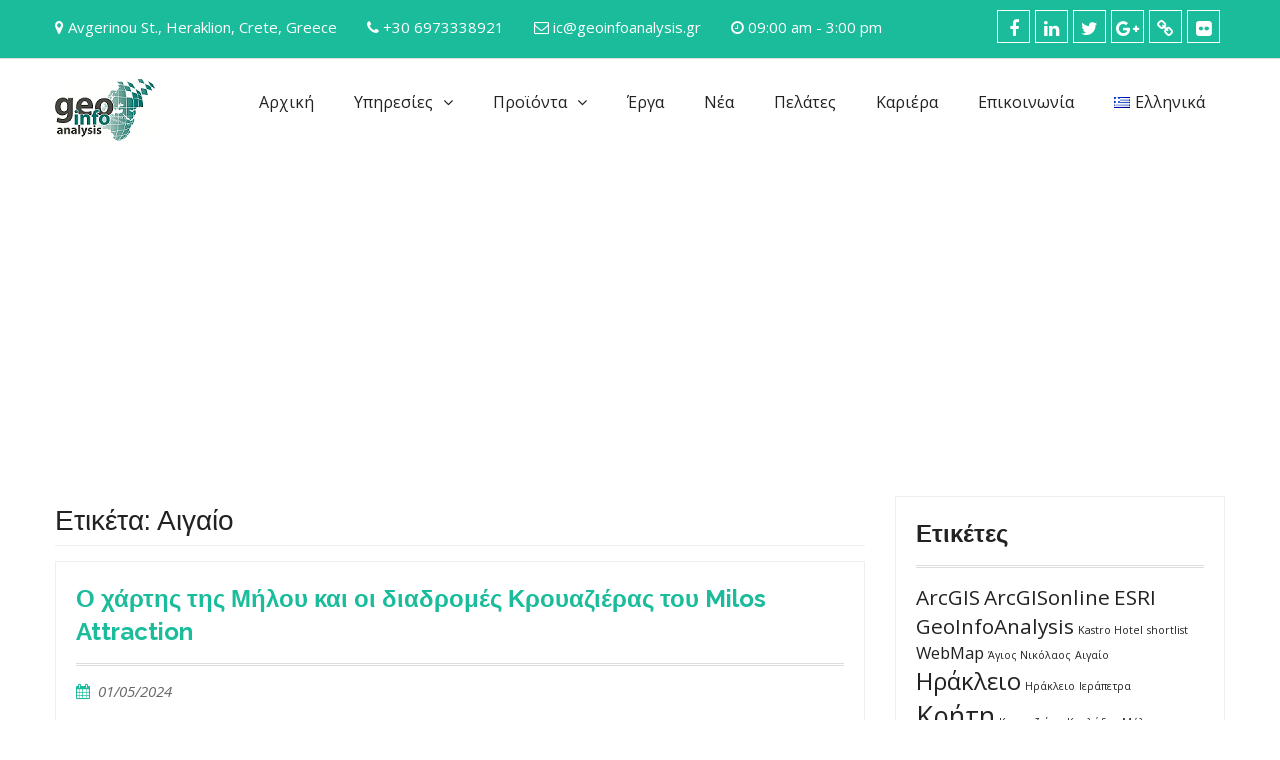

--- FILE ---
content_type: text/html; charset=UTF-8
request_url: https://geoinfoanalysis.gr/el/tag/%CE%B1%CE%B9%CE%B3%CE%B1%CE%AF%CE%BF-el/
body_size: 16312
content:
<!DOCTYPE html>
<html lang="el">
<head>
<meta charset="UTF-8">
<meta name="viewport" content="width=device-width, initial-scale=1">
<link rel="profile" href="https://gmpg.org/xfn/11">

<meta name='robots' content='index, follow, max-image-preview:large, max-snippet:-1, max-video-preview:-1' />

	<!-- This site is optimized with the Yoast SEO plugin v26.7 - https://yoast.com/wordpress/plugins/seo/ -->
	<title>Αιγαίο Archives - GeoInfoAnalysis</title><link rel="preload" as="style" href="https://fonts.googleapis.com/css?family=Open%20Sans%3A400%2C700%2C900%2C400italic%2C700italic%2C900italic%7CRaleway%3A400%2C500%2C700%2C900%2C400italic%2C700italic%2C900italic&#038;subset=latin%2Clatin-ext&#038;display=swap" /><link rel="stylesheet" href="https://fonts.googleapis.com/css?family=Open%20Sans%3A400%2C700%2C900%2C400italic%2C700italic%2C900italic%7CRaleway%3A400%2C500%2C700%2C900%2C400italic%2C700italic%2C900italic&#038;subset=latin%2Clatin-ext&#038;display=swap" media="print" onload="this.media='all'" /><noscript><link rel="stylesheet" href="https://fonts.googleapis.com/css?family=Open%20Sans%3A400%2C700%2C900%2C400italic%2C700italic%2C900italic%7CRaleway%3A400%2C500%2C700%2C900%2C400italic%2C700italic%2C900italic&#038;subset=latin%2Clatin-ext&#038;display=swap" /></noscript><link rel="stylesheet" href="https://geoinfoanalysis.gr/wp-content/cache/min/1/85b8fb60301b55b26bc41f483cd7e794.css" media="all" data-minify="1" />
	<link rel="canonical" href="https://geoinfoanalysis.gr/el/tag/αιγαίο-el/" />
	<meta property="og:locale" content="el_GR" />
	<meta property="og:type" content="article" />
	<meta property="og:title" content="Αιγαίο Archives - GeoInfoAnalysis" />
	<meta property="og:url" content="https://geoinfoanalysis.gr/el/tag/αιγαίο-el/" />
	<meta property="og:site_name" content="GeoInfoAnalysis" />
	<script type="application/ld+json" class="yoast-schema-graph">{"@context":"https://schema.org","@graph":[{"@type":"CollectionPage","@id":"https://geoinfoanalysis.gr/el/tag/%ce%b1%ce%b9%ce%b3%ce%b1%ce%af%ce%bf-el/","url":"https://geoinfoanalysis.gr/el/tag/%ce%b1%ce%b9%ce%b3%ce%b1%ce%af%ce%bf-el/","name":"Αιγαίο Archives - GeoInfoAnalysis","isPartOf":{"@id":"https://geoinfoanalysis.gr/el/#website"},"breadcrumb":{"@id":"https://geoinfoanalysis.gr/el/tag/%ce%b1%ce%b9%ce%b3%ce%b1%ce%af%ce%bf-el/#breadcrumb"},"inLanguage":"el"},{"@type":"BreadcrumbList","@id":"https://geoinfoanalysis.gr/el/tag/%ce%b1%ce%b9%ce%b3%ce%b1%ce%af%ce%bf-el/#breadcrumb","itemListElement":[{"@type":"ListItem","position":1,"name":"Home","item":"https://geoinfoanalysis.gr/el/"},{"@type":"ListItem","position":2,"name":"Αιγαίο"}]},{"@type":"WebSite","@id":"https://geoinfoanalysis.gr/el/#website","url":"https://geoinfoanalysis.gr/el/","name":"GeoInfoAnalysis","description":"Map Production &amp; Publishing, Web Maps &amp; Mobile Applications","publisher":{"@id":"https://geoinfoanalysis.gr/el/#organization"},"potentialAction":[{"@type":"SearchAction","target":{"@type":"EntryPoint","urlTemplate":"https://geoinfoanalysis.gr/el/?s={search_term_string}"},"query-input":{"@type":"PropertyValueSpecification","valueRequired":true,"valueName":"search_term_string"}}],"inLanguage":"el"},{"@type":"Organization","@id":"https://geoinfoanalysis.gr/el/#organization","name":"GeoInfoAnalysis","url":"https://geoinfoanalysis.gr/el/","logo":{"@type":"ImageObject","inLanguage":"el","@id":"https://geoinfoanalysis.gr/el/#/schema/logo/image/","url":"https://geoinfoanalysis.gr/wp-content/uploads/2017/04/gia_logoWEB_200x124.png","contentUrl":"https://geoinfoanalysis.gr/wp-content/uploads/2017/04/gia_logoWEB_200x124.png","width":200,"height":124,"caption":"GeoInfoAnalysis"},"image":{"@id":"https://geoinfoanalysis.gr/el/#/schema/logo/image/"},"sameAs":["https://www.facebook.com/pages/GeoInfoAnalysis/183117225058804","https://x.com/GeoInfoAnalysis"]}]}</script>
	<!-- / Yoast SEO plugin. -->


<link rel='dns-prefetch' href='//js-eu1.hs-scripts.com' />
<link rel='dns-prefetch' href='//www.googletagmanager.com' />
<link rel='dns-prefetch' href='//fonts.googleapis.com' />
<link rel='dns-prefetch' href='//www.arcgis.com' />
<link rel='dns-prefetch' href='//arcgis.com' />
<link rel='dns-prefetch' href='//js.arcgis.com' />
<link rel='dns-prefetch' href='//services.arcgisonline.com' />
<link rel='dns-prefetch' href='//pagead2.googlesyndication.com' />
<link href='https://fonts.gstatic.com' crossorigin rel='preconnect' />
<link rel="alternate" type="application/rss+xml" title="Ροή RSS &raquo; GeoInfoAnalysis" href="https://geoinfoanalysis.gr/el/feed/" />
<link rel="alternate" type="application/rss+xml" title="Ροή Σχολίων &raquo; GeoInfoAnalysis" href="https://geoinfoanalysis.gr/el/comments/feed/" />
<link rel="alternate" type="text/calendar" title="GeoInfoAnalysis &raquo; iCal Feed" href="https://geoinfoanalysis.gr/events/?ical=1" />
<link rel="alternate" type="application/rss+xml" title="Ετικέτα ροής GeoInfoAnalysis &raquo; Αιγαίο" href="https://geoinfoanalysis.gr/el/tag/%ce%b1%ce%b9%ce%b3%ce%b1%ce%af%ce%bf-el/feed/" />
<style id='wp-img-auto-sizes-contain-inline-css' type='text/css'>
img:is([sizes=auto i],[sizes^="auto," i]){contain-intrinsic-size:3000px 1500px}
/*# sourceURL=wp-img-auto-sizes-contain-inline-css */
</style>


<style id='wp-emoji-styles-inline-css' type='text/css'>

	img.wp-smiley, img.emoji {
		display: inline !important;
		border: none !important;
		box-shadow: none !important;
		height: 1em !important;
		width: 1em !important;
		margin: 0 0.07em !important;
		vertical-align: -0.1em !important;
		background: none !important;
		padding: 0 !important;
	}
/*# sourceURL=wp-emoji-styles-inline-css */
</style>

<style id='global-styles-inline-css' type='text/css'>
:root{--wp--preset--aspect-ratio--square: 1;--wp--preset--aspect-ratio--4-3: 4/3;--wp--preset--aspect-ratio--3-4: 3/4;--wp--preset--aspect-ratio--3-2: 3/2;--wp--preset--aspect-ratio--2-3: 2/3;--wp--preset--aspect-ratio--16-9: 16/9;--wp--preset--aspect-ratio--9-16: 9/16;--wp--preset--color--black: #000000;--wp--preset--color--cyan-bluish-gray: #abb8c3;--wp--preset--color--white: #ffffff;--wp--preset--color--pale-pink: #f78da7;--wp--preset--color--vivid-red: #cf2e2e;--wp--preset--color--luminous-vivid-orange: #ff6900;--wp--preset--color--luminous-vivid-amber: #fcb900;--wp--preset--color--light-green-cyan: #7bdcb5;--wp--preset--color--vivid-green-cyan: #00d084;--wp--preset--color--pale-cyan-blue: #8ed1fc;--wp--preset--color--vivid-cyan-blue: #0693e3;--wp--preset--color--vivid-purple: #9b51e0;--wp--preset--gradient--vivid-cyan-blue-to-vivid-purple: linear-gradient(135deg,rgb(6,147,227) 0%,rgb(155,81,224) 100%);--wp--preset--gradient--light-green-cyan-to-vivid-green-cyan: linear-gradient(135deg,rgb(122,220,180) 0%,rgb(0,208,130) 100%);--wp--preset--gradient--luminous-vivid-amber-to-luminous-vivid-orange: linear-gradient(135deg,rgb(252,185,0) 0%,rgb(255,105,0) 100%);--wp--preset--gradient--luminous-vivid-orange-to-vivid-red: linear-gradient(135deg,rgb(255,105,0) 0%,rgb(207,46,46) 100%);--wp--preset--gradient--very-light-gray-to-cyan-bluish-gray: linear-gradient(135deg,rgb(238,238,238) 0%,rgb(169,184,195) 100%);--wp--preset--gradient--cool-to-warm-spectrum: linear-gradient(135deg,rgb(74,234,220) 0%,rgb(151,120,209) 20%,rgb(207,42,186) 40%,rgb(238,44,130) 60%,rgb(251,105,98) 80%,rgb(254,248,76) 100%);--wp--preset--gradient--blush-light-purple: linear-gradient(135deg,rgb(255,206,236) 0%,rgb(152,150,240) 100%);--wp--preset--gradient--blush-bordeaux: linear-gradient(135deg,rgb(254,205,165) 0%,rgb(254,45,45) 50%,rgb(107,0,62) 100%);--wp--preset--gradient--luminous-dusk: linear-gradient(135deg,rgb(255,203,112) 0%,rgb(199,81,192) 50%,rgb(65,88,208) 100%);--wp--preset--gradient--pale-ocean: linear-gradient(135deg,rgb(255,245,203) 0%,rgb(182,227,212) 50%,rgb(51,167,181) 100%);--wp--preset--gradient--electric-grass: linear-gradient(135deg,rgb(202,248,128) 0%,rgb(113,206,126) 100%);--wp--preset--gradient--midnight: linear-gradient(135deg,rgb(2,3,129) 0%,rgb(40,116,252) 100%);--wp--preset--font-size--small: 13px;--wp--preset--font-size--medium: 20px;--wp--preset--font-size--large: 36px;--wp--preset--font-size--x-large: 42px;--wp--preset--spacing--20: 0.44rem;--wp--preset--spacing--30: 0.67rem;--wp--preset--spacing--40: 1rem;--wp--preset--spacing--50: 1.5rem;--wp--preset--spacing--60: 2.25rem;--wp--preset--spacing--70: 3.38rem;--wp--preset--spacing--80: 5.06rem;--wp--preset--shadow--natural: 6px 6px 9px rgba(0, 0, 0, 0.2);--wp--preset--shadow--deep: 12px 12px 50px rgba(0, 0, 0, 0.4);--wp--preset--shadow--sharp: 6px 6px 0px rgba(0, 0, 0, 0.2);--wp--preset--shadow--outlined: 6px 6px 0px -3px rgb(255, 255, 255), 6px 6px rgb(0, 0, 0);--wp--preset--shadow--crisp: 6px 6px 0px rgb(0, 0, 0);}:where(.is-layout-flex){gap: 0.5em;}:where(.is-layout-grid){gap: 0.5em;}body .is-layout-flex{display: flex;}.is-layout-flex{flex-wrap: wrap;align-items: center;}.is-layout-flex > :is(*, div){margin: 0;}body .is-layout-grid{display: grid;}.is-layout-grid > :is(*, div){margin: 0;}:where(.wp-block-columns.is-layout-flex){gap: 2em;}:where(.wp-block-columns.is-layout-grid){gap: 2em;}:where(.wp-block-post-template.is-layout-flex){gap: 1.25em;}:where(.wp-block-post-template.is-layout-grid){gap: 1.25em;}.has-black-color{color: var(--wp--preset--color--black) !important;}.has-cyan-bluish-gray-color{color: var(--wp--preset--color--cyan-bluish-gray) !important;}.has-white-color{color: var(--wp--preset--color--white) !important;}.has-pale-pink-color{color: var(--wp--preset--color--pale-pink) !important;}.has-vivid-red-color{color: var(--wp--preset--color--vivid-red) !important;}.has-luminous-vivid-orange-color{color: var(--wp--preset--color--luminous-vivid-orange) !important;}.has-luminous-vivid-amber-color{color: var(--wp--preset--color--luminous-vivid-amber) !important;}.has-light-green-cyan-color{color: var(--wp--preset--color--light-green-cyan) !important;}.has-vivid-green-cyan-color{color: var(--wp--preset--color--vivid-green-cyan) !important;}.has-pale-cyan-blue-color{color: var(--wp--preset--color--pale-cyan-blue) !important;}.has-vivid-cyan-blue-color{color: var(--wp--preset--color--vivid-cyan-blue) !important;}.has-vivid-purple-color{color: var(--wp--preset--color--vivid-purple) !important;}.has-black-background-color{background-color: var(--wp--preset--color--black) !important;}.has-cyan-bluish-gray-background-color{background-color: var(--wp--preset--color--cyan-bluish-gray) !important;}.has-white-background-color{background-color: var(--wp--preset--color--white) !important;}.has-pale-pink-background-color{background-color: var(--wp--preset--color--pale-pink) !important;}.has-vivid-red-background-color{background-color: var(--wp--preset--color--vivid-red) !important;}.has-luminous-vivid-orange-background-color{background-color: var(--wp--preset--color--luminous-vivid-orange) !important;}.has-luminous-vivid-amber-background-color{background-color: var(--wp--preset--color--luminous-vivid-amber) !important;}.has-light-green-cyan-background-color{background-color: var(--wp--preset--color--light-green-cyan) !important;}.has-vivid-green-cyan-background-color{background-color: var(--wp--preset--color--vivid-green-cyan) !important;}.has-pale-cyan-blue-background-color{background-color: var(--wp--preset--color--pale-cyan-blue) !important;}.has-vivid-cyan-blue-background-color{background-color: var(--wp--preset--color--vivid-cyan-blue) !important;}.has-vivid-purple-background-color{background-color: var(--wp--preset--color--vivid-purple) !important;}.has-black-border-color{border-color: var(--wp--preset--color--black) !important;}.has-cyan-bluish-gray-border-color{border-color: var(--wp--preset--color--cyan-bluish-gray) !important;}.has-white-border-color{border-color: var(--wp--preset--color--white) !important;}.has-pale-pink-border-color{border-color: var(--wp--preset--color--pale-pink) !important;}.has-vivid-red-border-color{border-color: var(--wp--preset--color--vivid-red) !important;}.has-luminous-vivid-orange-border-color{border-color: var(--wp--preset--color--luminous-vivid-orange) !important;}.has-luminous-vivid-amber-border-color{border-color: var(--wp--preset--color--luminous-vivid-amber) !important;}.has-light-green-cyan-border-color{border-color: var(--wp--preset--color--light-green-cyan) !important;}.has-vivid-green-cyan-border-color{border-color: var(--wp--preset--color--vivid-green-cyan) !important;}.has-pale-cyan-blue-border-color{border-color: var(--wp--preset--color--pale-cyan-blue) !important;}.has-vivid-cyan-blue-border-color{border-color: var(--wp--preset--color--vivid-cyan-blue) !important;}.has-vivid-purple-border-color{border-color: var(--wp--preset--color--vivid-purple) !important;}.has-vivid-cyan-blue-to-vivid-purple-gradient-background{background: var(--wp--preset--gradient--vivid-cyan-blue-to-vivid-purple) !important;}.has-light-green-cyan-to-vivid-green-cyan-gradient-background{background: var(--wp--preset--gradient--light-green-cyan-to-vivid-green-cyan) !important;}.has-luminous-vivid-amber-to-luminous-vivid-orange-gradient-background{background: var(--wp--preset--gradient--luminous-vivid-amber-to-luminous-vivid-orange) !important;}.has-luminous-vivid-orange-to-vivid-red-gradient-background{background: var(--wp--preset--gradient--luminous-vivid-orange-to-vivid-red) !important;}.has-very-light-gray-to-cyan-bluish-gray-gradient-background{background: var(--wp--preset--gradient--very-light-gray-to-cyan-bluish-gray) !important;}.has-cool-to-warm-spectrum-gradient-background{background: var(--wp--preset--gradient--cool-to-warm-spectrum) !important;}.has-blush-light-purple-gradient-background{background: var(--wp--preset--gradient--blush-light-purple) !important;}.has-blush-bordeaux-gradient-background{background: var(--wp--preset--gradient--blush-bordeaux) !important;}.has-luminous-dusk-gradient-background{background: var(--wp--preset--gradient--luminous-dusk) !important;}.has-pale-ocean-gradient-background{background: var(--wp--preset--gradient--pale-ocean) !important;}.has-electric-grass-gradient-background{background: var(--wp--preset--gradient--electric-grass) !important;}.has-midnight-gradient-background{background: var(--wp--preset--gradient--midnight) !important;}.has-small-font-size{font-size: var(--wp--preset--font-size--small) !important;}.has-medium-font-size{font-size: var(--wp--preset--font-size--medium) !important;}.has-large-font-size{font-size: var(--wp--preset--font-size--large) !important;}.has-x-large-font-size{font-size: var(--wp--preset--font-size--x-large) !important;}
/*# sourceURL=global-styles-inline-css */
</style>

<style id='classic-theme-styles-inline-css' type='text/css'>
/*! This file is auto-generated */
.wp-block-button__link{color:#fff;background-color:#32373c;border-radius:9999px;box-shadow:none;text-decoration:none;padding:calc(.667em + 2px) calc(1.333em + 2px);font-size:1.125em}.wp-block-file__button{background:#32373c;color:#fff;text-decoration:none}
/*# sourceURL=/wp-includes/css/classic-themes.min.css */
</style>





<script type="text/javascript" src="https://geoinfoanalysis.gr/wp-includes/js/jquery/jquery.min.js?ver=3.7.1" id="jquery-core-js"></script>
<script type="text/javascript" src="https://geoinfoanalysis.gr/wp-includes/js/jquery/jquery-migrate.min.js?ver=3.4.1" id="jquery-migrate-js"></script>
<script type="text/javascript" src="https://geoinfoanalysis.gr/wp-content/plugins/business-era-extension/assets/jquery.mixitup.min.js?ver=1.5.5" id="jquery-mixitup-js"></script>
<script type="text/javascript" src="https://geoinfoanalysis.gr/wp-content/plugins/business-era-extension/assets/filter.js?ver=1.0.0" id="business-era-filter-js"></script>

<!-- Google tag (gtag.js) snippet added by Site Kit -->
<!-- Google Analytics snippet added by Site Kit -->
<script type="text/javascript" src="https://www.googletagmanager.com/gtag/js?id=G-LFH0XYFVKY" id="google_gtagjs-js" async></script>
<script type="text/javascript" id="google_gtagjs-js-after">
/* <![CDATA[ */
window.dataLayer = window.dataLayer || [];function gtag(){dataLayer.push(arguments);}
gtag("set","linker",{"domains":["geoinfoanalysis.gr"]});
gtag("js", new Date());
gtag("set", "developer_id.dZTNiMT", true);
gtag("config", "G-LFH0XYFVKY");
//# sourceURL=google_gtagjs-js-after
/* ]]> */
</script>
<link rel="https://api.w.org/" href="https://geoinfoanalysis.gr/wp-json/" /><link rel="alternate" title="JSON" type="application/json" href="https://geoinfoanalysis.gr/wp-json/wp/v2/tags/278" /><link rel="EditURI" type="application/rsd+xml" title="RSD" href="https://geoinfoanalysis.gr/xmlrpc.php?rsd" />
<meta name="generator" content="WordPress 6.9" />
<meta name="generator" content="Site Kit by Google 1.170.0" />			<!-- DO NOT COPY THIS SNIPPET! Start of Page Analytics Tracking for HubSpot WordPress plugin v11.3.37-->
			<script class="hsq-set-content-id" data-content-id="listing-page">
				var _hsq = _hsq || [];
				_hsq.push(["setContentType", "listing-page"]);
			</script>
			<!-- DO NOT COPY THIS SNIPPET! End of Page Analytics Tracking for HubSpot WordPress plugin -->
			<meta name="tec-api-version" content="v1"><meta name="tec-api-origin" content="https://geoinfoanalysis.gr"><link rel="alternate" href="https://geoinfoanalysis.gr/wp-json/tribe/events/v1/events/?tags=%ce%b1%ce%b9%ce%b3%ce%b1%ce%af%ce%bf-el" />               
    <style>
        
        /*for primary color change*/
        button,
        .comment-reply-link,
         a.button, input[type="button"],
         input[type="reset"],
         input[type="submit"],
         .search-box > a,
         .widget_calendar caption,
         .business_era_widget_services .services-item i {
            background: #1bbc9b;
        }


        button:hover,
        .comment-reply-link,
        a.button:hover,
        input[type="button"]:hover,
        input[type="reset"]:hover,
        input[type="submit"]:hover,
        .search-box > a:hover,
        .business_era_widget_social ul li a:hover,
        .top-header .menu-social-menu-container  ul li a:hover,
        #main-slider .pager-box.cycle-pager-active,
        #main-slider .cycle-prev,
        #main-slider .cycle-next,
        #footer-widgets h3.widget-title::after,
        .scrollup:hover,
        .business_era_widget_testimonials #testimonial-slider .cycle-pager .pager-box.cycle-pager-active,
        #mobile-trigger i,
        .scrollup,
        .business-era-twitter-rotator #twitter-slider .cycle-pager .pager-box.cycle-pager-active,
        #sidebar-primary .business-era-twitter-rotator #twitter-slider .cycle-pager .pager-box.cycle-pager-active {
            background-color: #1bbc9b;
        }

        a, a:visited, a:hover, a:focus, a:active,
        .widget-area ul li::before,
        .services-item-title > a,
        a.button:hover,
        input[type="submit"]:hover,
        .business_era_widget_latest_news .latest-news-title > a,
        a.read-more:hover,
        .business_era_widget_latest_news .latest-news-title,
        .business_era_widget_our_team  .our-team-item,
        .business_era_widget_our_team  .our-team-title > a,
        .business_era_widget_portfolio .portfolio-title,
        .business_era_widget_portfolio #filter-list li.active,
        .entry-meta > span::before, 
        .entry-footer > span::before, 
        .single-post-meta > span::before,
        #sidebar-primary .business-era-twitter-rotator.with_bg #twitter-slider article .tweet-caption p a,
        #sidebar-primary .business-era-twitter-rotator.with_bg #twitter-slider article .tweet-meta .time a,
        #sidebar-primary .business-era-twitter-rotator #twitter-slider article .tweet-item-wrap figure i,
        .business-era-twitter-feeds .tweet-item a,
        #footer-widgets .business-era-twitter-rotator.with_bg #twitter-slider article .tweet-caption p a,
        #footer-widgets .business-era-twitter-rotator.with_bg #twitter-slider article .tweet-meta .time a,
        #footer-widgets .business-era-twitter-rotator #twitter-slider article .tweet-item-wrap figure i,
        #footer-widgets .business-era-twitter-feeds .tweet-item a,
        #sidebar-primary .business-era-twitter-feeds .tweet-item .tweet_text a,
        .mean-container a.meanmenu-reveal {
            color: #1bbc9b;
        }

        .comment-navigation .nav-previous,
        .posts-navigation .nav-previous,
        .post-navigation .nav-previous,
        .comment-navigation .nav-next,
        .posts-navigation .nav-next,
        .post-navigation .nav-next,
        #infinite-handle span,
        .comment-navigation .nav-previous:hover,
        .posts-navigation .nav-previous:hover,
        .post-navigation .nav-previous:hover,
        .comment-navigation .nav-next:hover,
        .posts-navigation .nav-next:hover,
        .post-navigation .nav-next:hover,
        #infinite-handle span:hover,
        #nav-icon span,
        a.read-more,
        .business_era_widget_latest_news .latest-news-title:before,
        .business_era_widget_our_team  .our-team-title:before,
        .business_era_widget_portfolio .portfolio-title:before,
        .mean-container .mean-nav,
        .business-era-twitter-rotator #twitter-slider .cycle-next, 
        .business-era-twitter-rotator #twitter-slider .cycle-prev,
        .business_era_widget_testimonials #testimonial-slider .cycle-next, 
        .business_era_widget_testimonials #testimonial-slider .cycle-prev,
        #footer-insta-widgets .feed-container .feed-title,
        #home-page-widget-area .business-era-instagram-feeds .feed-title,
        #sidebar-primary .business-era-instagram-feeds .feed-title,
        #footer-widgets .business-era-instagram-feeds .feed-title,
        .mean-container a.meanmenu-reveal span {
            background: #1bbc9b;
        }

        .nav-links .page-numbers.current,.nav-links a.page-numbers:hover {
            background: #1bbc9b;
            border-color: #1bbc9b ;
        }

        #home-page-widget-area .widget-title {
            border-left: 4px double #1bbc9b ;
        }

        #main-slider .cycle-prev:hover,
        #main-slider .cycle-next:hover{
           background-color: #1bbc9b ;
           border-color: #1bbc9b ;
        }

        #footer-widgets {
            border-top: 4px solid #1bbc9b ;
        }

        a.button,
        input[type="submit"],
        a.read-more {
            border:2px solid #1bbc9b ;
        }

        .main-navigation li a:hover, 
        .main-navigation li.current-menu-item a, 
        .main-navigation li.current_page_item a, 
        .main-navigation li:hover > a{
            border-bottom: 2px solid #1bbc9b ;   
        }

        .main-navigation ul ul li:hover a {
            border-bottom: 1px solid #1bbc9b ; 
        }

        .site-title a{
            color: #1bbc9b;
        }
        .site-description{
            color: #666666;
        }

        .main-navigation ul li a{
            color: #222222;
        }

        .main-navigation li.current-menu-item:hover li a, 
        .main-navigation li.current_page_item:hover li a{
            color: #222222;
        }

        .main-navigation ul li a:hover,
        .main-navigation li:hover > a,
        .main-navigation li.current-menu-item a, 
        .main-navigation li.current_page_item a,
        .main-navigation li.current-menu-item:hover li:hover a, 
        .main-navigation li.current_page_item:hover li:hover a{
            color: #222222;
        }

        
        .top-header{
            background: #1bbc9b;
            border-bottom: 1px solid #dddddd;
        }

        .top-header span,
        .top-header .email a,
        .top-header ul li a,
        .top-header .business_era_widget_social ul li a::before{
            color: #ffffff;
        }

        .top-header .business_era_widget_social ul li a{
            border: 1px solid #ffffff;
        }

        #footer-widgets{
            background: #2c2c2c;
        }

        #footer-widgets a,
        #footer-widgets span,
        #footer-widgets span a,
        #footer-widgets ul li a,
        #footer-widgets .widget-title,
        .business_era_widget_social ul li a::before{
            color: #dddddd;
        }

        #footer-widgets .widget-title{
            border-bottom: 1px solid #3c3c3c;
        }

        .business_era_widget_social li a{
            border: 1px solid #dddddd;
        }

        #colophon.site-footer{
            background: #333333;
            border-top: 1px solid #5e5b5b;
        }

        #colophon.site-footer,
        #colophon.site-footer a,
        #colophon.site-footer span{
            color: #ffffff;
        }

        a.button, a.read-more, input[type="submit"] {
            color: #fff;
            border: 2px solid #1bbc9b;
        }

        a.button:hover, a.read-more:hover,  input[type="submit"]:hover{
            background: #fff;
            color: #1bbc9b;
        }

        #breadcrumb {
            background: #222222;
            color: #fff;
        }

        #breadcrumb a{
            color: #ddd;
        }
        

    </style>


<!-- Google AdSense meta tags added by Site Kit -->
<meta name="google-adsense-platform-account" content="ca-host-pub-2644536267352236">
<meta name="google-adsense-platform-domain" content="sitekit.withgoogle.com">
<!-- End Google AdSense meta tags added by Site Kit -->

<!-- Google AdSense snippet added by Site Kit -->
<script type="text/javascript" async="async" src="https://pagead2.googlesyndication.com/pagead/js/adsbygoogle.js?client=ca-pub-2449657468209555&amp;host=ca-host-pub-2644536267352236" crossorigin="anonymous"></script>

<!-- End Google AdSense snippet added by Site Kit -->
<link rel="icon" href="https://geoinfoanalysis.gr/wp-content/uploads/2017/04/cropped-gia_logoWEB_100x62-32x32.png" sizes="32x32" />
<link rel="icon" href="https://geoinfoanalysis.gr/wp-content/uploads/2017/04/cropped-gia_logoWEB_100x62-192x192.png" sizes="192x192" />
<link rel="apple-touch-icon" href="https://geoinfoanalysis.gr/wp-content/uploads/2017/04/cropped-gia_logoWEB_100x62-180x180.png" />
<meta name="msapplication-TileImage" content="https://geoinfoanalysis.gr/wp-content/uploads/2017/04/cropped-gia_logoWEB_100x62-270x270.png" />
<meta name="gm-gpx-v" content="3.6" />
		<script type="text/javascript">jQuery.noConflict();</script>
		</head>

<body class="archive tag tag--el tag-278 wp-custom-logo wp-theme-business-era tribe-no-js hfeed global-layout-right-sidebar">
<div id="page" class="site">
	<a class="skip-link screen-reader-text" href="#content">Skip to content</a>
	
	<header id="masthead" class="site-header" role="banner">
	
		
	<div class="top-header">
		<div class="container">

			<div class="top-header-wrap">	
				
				
					    <span class="address">
					    	<i class="fa fa-map-marker"></i> Avgerinou St., Heraklion, Crete, Greece					    </span>
						
					    <span class="telephone">
					    	<i class="fa fa-phone"></i> +30 6973338921					    </span>
						
					    <span class="email">
					    	<i class="fa fa-envelope-o"></i> <a href="mailto: ic@geoinfoanalysis.gr">ic@geoinfoanalysis.gr</a>
					    </span>
						
					    <span class="opening-hours">
					    	<i class="fa fa-clock-o"></i> 09:00 am - 3:00 pm					    </span>
						
						<div class="top-social-menu menu-social-menu-container"> 

							<div class="widget business_era_widget_social"><div class="menu-social-container"><ul id="menu-social" class="menu"><li id="menu-item-1293" class="menu-item menu-item-type-custom menu-item-object-custom menu-item-1293"><a target="_blank" href="https://www.facebook.com/i.chatzimanolis/"><span class="screen-reader-text">Facebook</span></a></li>
<li id="menu-item-1294" class="menu-item menu-item-type-custom menu-item-object-custom menu-item-1294"><a target="_blank" href="https://www.linkedin.com/company/2676548"><span class="screen-reader-text">LinkedIn</span></a></li>
<li id="menu-item-1298" class="menu-item menu-item-type-custom menu-item-object-custom menu-item-1298"><a target="_blank" href="https://twitter.com/GeoInfoAnalysis"><span class="screen-reader-text">Twitter</span></a></li>
<li id="menu-item-1295" class="menu-item menu-item-type-custom menu-item-object-custom menu-item-1295"><a target="_blank" href="https://plus.google.com/u/0/114014121383133638746"><span class="screen-reader-text">Google+</span></a></li>
<li id="menu-item-1296" class="menu-item menu-item-type-custom menu-item-object-custom menu-item-1296"><a target="_blank" href="https://www.wikiloc.com/wikiloc/user.do?id=784290"><span class="screen-reader-text">Wikiloc</span></a></li>
<li id="menu-item-1297" class="menu-item menu-item-type-custom menu-item-object-custom menu-item-1297"><a target="_blank" href="https://www.flickr.com/photos/61402455@N05/"><span class="screen-reader-text">Flickr</span></a></li>
</ul></div></div>
						</div>

									</div><!-- .top-header-wrap -->

		</div>
	</div><!-- .top-header -->
			
		<div class="main-header">
			<div class="container">
				<div class="site-branding">
					<a href="https://geoinfoanalysis.gr/el/" class="custom-logo-link" rel="home"><img width="100" height="62" src="https://geoinfoanalysis.gr/wp-content/uploads/2017/04/gia_logoWEB_100x62.png" class="custom-logo" alt="GeoInfoAnalysis" decoding="async" /></a>
					
					
														</div><!-- .site-branding -->
				
			    <div id="main-nav" class="main-navigation clear-fix">
			        <nav id="site-navigation" role="navigation">
						<div class="menu-main-menu-gr-container"><ul id="primary-menu" class="menu"><li id="menu-item-1121" class="menu-item menu-item-type-custom menu-item-object-custom menu-item-home menu-item-1121"><a href="https://geoinfoanalysis.gr/el/">Αρχική</a></li>
<li id="menu-item-1332" class="menu-item menu-item-type-custom menu-item-object-custom menu-item-has-children menu-item-1332"><a href="#">Υπηρεσίες</a>
<ul class="sub-menu">
	<li id="menu-item-1124" class="menu-item menu-item-type-post_type menu-item-object-page menu-item-1124"><a href="https://geoinfoanalysis.gr/el/%cf%85%cf%80%ce%b7%cf%81%ce%b5%cf%83%ce%af%ce%b5%cf%82/%ce%b3%ce%b5%cf%89%ce%b3%cf%81%ce%b1%cf%86%ce%b9%ce%ba%ce%ae-%ce%ad%cf%81%ce%b5%cf%85%ce%bd%ce%b1-%ce%ba%ce%b1%ce%b9-%ce%b1%ce%bd%ce%ac%ce%bb%cf%85%cf%83%ce%b7/">Γεωγραφική Έρευνα και Ανάλυση</a></li>
	<li id="menu-item-1161" class="menu-item menu-item-type-post_type menu-item-object-page menu-item-1161"><a href="https://geoinfoanalysis.gr/el/%cf%85%cf%80%ce%b7%cf%81%ce%b5%cf%83%ce%af%ce%b5%cf%82/%ce%b5%cf%86%ce%b1%cf%81%ce%bc%ce%bf%ce%b3%ce%ad%cf%82-%cf%87%ce%ac%cf%81%cf%84%ce%b7-%ce%b4%ce%b9%ce%b1%ce%b4%ce%b9%ce%ba%cf%84%cf%8d%ce%bf%cf%85/">Εφαρμογές Χάρτη Διαδικτύου (SaaS)</a></li>
	<li id="menu-item-1125" class="menu-item menu-item-type-post_type menu-item-object-page menu-item-1125"><a href="https://geoinfoanalysis.gr/el/%cf%85%cf%80%ce%b7%cf%81%ce%b5%cf%83%ce%af%ce%b5%cf%82/marketing-%cf%80%cf%89%ce%bb%ce%ae%cf%83%ce%b5%ce%b9%cf%82/">Στρατηγική Πωλήσεων</a></li>
</ul>
</li>
<li id="menu-item-1333" class="menu-item menu-item-type-custom menu-item-object-custom menu-item-has-children menu-item-1333"><a href="#">Προϊόντα</a>
<ul class="sub-menu">
	<li id="menu-item-1127" class="menu-item menu-item-type-post_type menu-item-object-page menu-item-has-children menu-item-1127"><a href="https://geoinfoanalysis.gr/el/%cf%80%cf%81%ce%bf%cf%8a%cf%8c%ce%bd%cf%84%ce%b1/web-map-applications/">Διαδικτυακές Εφαρμογές Χάρτη</a>
	<ul class="sub-menu">
		<li id="menu-item-1468" class="menu-item menu-item-type-post_type menu-item-object-page menu-item-1468"><a href="https://geoinfoanalysis.gr/el/%cf%80%cf%81%ce%bf%cf%8a%cf%8c%ce%bd%cf%84%ce%b1/web-map-applications/%ce%b7%cf%81%ce%ac%ce%ba%ce%bb%ce%b5%ce%b9%ce%bf-%cf%80%ce%b1%ce%bb%ce%b9%ce%ac-%cf%80%cf%8c%ce%bb%ce%b7/">Ηράκλειο Παλιά Πόλη</a></li>
		<li id="menu-item-28501" class="menu-item menu-item-type-post_type menu-item-object-page menu-item-28501"><a href="https://geoinfoanalysis.gr/el/%cf%80%cf%81%ce%bf%cf%8a%cf%8c%ce%bd%cf%84%ce%b1/web-map-applications/storymap-%ce%bf%cf%87%cf%8d%cf%81%cf%89%cf%83%ce%b7%cf%82-%cf%80%cf%8c%ce%bb%ce%b7%cf%82-%ce%b7%cf%81%ce%b1%ce%ba%ce%bb%ce%b5%ce%af%ce%bf%cf%85/">Storymap Οχύρωσης πόλης Ηρακλείου</a></li>
	</ul>
</li>
	<li id="menu-item-1128" class="menu-item menu-item-type-post_type menu-item-object-page menu-item-has-children menu-item-1128"><a href="https://geoinfoanalysis.gr/en/products/printed-maps/">Printed Maps</a>
	<ul class="sub-menu">
		<li id="menu-item-1129" class="menu-item menu-item-type-post_type menu-item-object-page menu-item-1129"><a href="https://geoinfoanalysis.gr/el/%cf%80%cf%81%ce%bf%cf%8a%cf%8c%ce%bd%cf%84%ce%b1/%ce%ad%ce%bd%cf%84%cf%85%cf%80%ce%bf%ce%b9-%cf%87%ce%ac%cf%81%cf%84%ce%b5%cf%82/%cf%87%ce%ac%cf%81%cf%84%ce%b7%cf%82-%ce%b4%ce%ae%ce%bc%ce%bf%cf%85-%ce%b7%cf%81%ce%b1%ce%ba%ce%bb%ce%b5%ce%af%ce%bf%cf%85/">Χάρτης Δήμου Ηρακλείου</a></li>
	</ul>
</li>
	<li id="menu-item-1195" class="menu-item menu-item-type-post_type menu-item-object-page menu-item-1195"><a href="https://geoinfoanalysis.gr/el/%cf%80%cf%81%ce%bf%cf%8a%cf%8c%ce%bd%cf%84%ce%b1/%ce%b5%cf%86%ce%b1%cf%81%ce%bc%ce%bf%ce%b3%ce%ad%cf%82-%ce%ba%ce%b9%ce%bd%ce%b7%cf%84%cf%8e%ce%bd/">Εφαρμογές Κινητών</a></li>
	<li id="menu-item-1130" class="menu-item menu-item-type-post_type menu-item-object-page menu-item-1130"><a href="https://geoinfoanalysis.gr/el/%cf%80%cf%81%ce%bf%cf%8a%cf%8c%ce%bd%cf%84%ce%b1/%ce%b3%ce%b5%cf%89%ce%b4%ce%b5%ce%b4%ce%bf%ce%bc%ce%ad%ce%bd%ce%b1/">Γεωδεδομένα</a></li>
</ul>
</li>
<li id="menu-item-1132" class="menu-item menu-item-type-taxonomy menu-item-object-category menu-item-1132"><a href="https://geoinfoanalysis.gr/el/category/erga/">Έργα</a></li>
<li id="menu-item-1131" class="menu-item menu-item-type-taxonomy menu-item-object-category menu-item-1131"><a href="https://geoinfoanalysis.gr/el/category/nea/">Νέα</a></li>
<li id="menu-item-1143" class="menu-item menu-item-type-post_type menu-item-object-page menu-item-1143"><a href="https://geoinfoanalysis.gr/el/%cf%80%ce%b5%ce%bb%ce%ac%cf%84%ce%b5%cf%82/">Πελάτες</a></li>
<li id="menu-item-1142" class="menu-item menu-item-type-post_type menu-item-object-page menu-item-1142"><a href="https://geoinfoanalysis.gr/el/596-2/">Καριέρα</a></li>
<li id="menu-item-1144" class="menu-item menu-item-type-post_type menu-item-object-page menu-item-1144"><a href="https://geoinfoanalysis.gr/el/%ce%b5%cf%80%ce%b9%ce%ba%ce%bf%ce%b9%ce%bd%cf%89%ce%bd%ce%af%ce%b1/">Επικοινωνία</a></li>
<li id="menu-item-1147" class="pll-parent-menu-item menu-item menu-item-type-custom menu-item-object-custom menu-item-1147"><a href="#pll_switcher"><img src="[data-uri]" alt="" width="16" height="11" style="width: 16px; height: 11px;" /><span style="margin-left:0.3em;">Ελληνικά</span></a></li>
</ul></div>			        </nav><!-- #site-navigation -->
			    </div> <!-- #main-nav -->
			</div><!-- .container -->
			<div id="responsive-nav" class="responsive-navigation clear-fix"></div>
		</div><!-- .main-header -->
	</header><!-- #masthead -->

    
    
    
    
	<div id="content" class="site-content"><div class="container"><div class="inner-wrapper">
	<div id="primary" class="content-area">
		<main id="main" class="site-main" role="main">

		
			<header class="page-header">
				<h1 class="page-title">Ετικέτα: <span>Αιγαίο</span></h1>			</header><!-- .page-header -->

			
<article id="post-43430" class="post-43430 post type-post status-publish format-standard hentry category-nea tag--el tag-272 tag-120">
	<header class="entry-header">
		<h2 class="entry-title"><a href="https://geoinfoanalysis.gr/el/2024/05/%cf%87%ce%ac%cf%81%cf%84%ce%b7%cf%82-%cf%84%ce%b7%cf%82-%ce%bc%ce%ae%ce%bb%ce%bf%cf%85/" rel="bookmark">Ο χάρτης της Μήλου και οι διαδρομές Κρουαζιέρας του Milos Attraction</a></h2>		<div class="entry-meta">
			<span class="posted-on"><a href="https://geoinfoanalysis.gr/el/2024/05/%cf%87%ce%ac%cf%81%cf%84%ce%b7%cf%82-%cf%84%ce%b7%cf%82-%ce%bc%ce%ae%ce%bb%ce%bf%cf%85/" rel="bookmark"><time class="entry-date published" datetime="2024-05-01T12:00:13+02:00">01/05/2024</time><time class="updated" datetime="2024-05-06T19:39:50+02:00">06/05/2024</time></a></span><span class="byline"> <span class="author vcard"><a class="url fn n" href="https://geoinfoanalysis.gr/el/author/chatzimanolis/">chatzimanolis</a></span></span>		</div><!-- .entry-meta -->
			</header><!-- .entry-header -->

	<div class="entry-content">
		
							<p>Ένα νέο project έφτασε στον προορισμό του, αυτή τη φορά για το όμορφο νησί του Αιγαίου, τη Μήλο. Το Milos Attraction, τοπική επιχείρηση κρουαζιέρας με ιστιοπλοϊκά σκάφη μας εμπιστεύθηκε την δημιουργία του φυλλαδίου της που περιλαμβάνει το χάρτη της Μήλου&hellip;</p>
<p><a href="https://geoinfoanalysis.gr/el/2024/05/%cf%87%ce%ac%cf%81%cf%84%ce%b7%cf%82-%cf%84%ce%b7%cf%82-%ce%bc%ce%ae%ce%bb%ce%bf%cf%85/" class="read-more">Read more</a></p>
			</div><!-- .entry-content -->

	<footer class="entry-footer">
		<span class="cat-links"><a href="https://geoinfoanalysis.gr/el/category/nea/" rel="category tag">Νέα</a></span><span class="tags-links"><a href="https://geoinfoanalysis.gr/el/tag/%ce%b1%ce%b9%ce%b3%ce%b1%ce%af%ce%bf-el/" rel="tag">Αιγαίο</a>, <a href="https://geoinfoanalysis.gr/el/tag/%ce%ba%cf%81%ce%bf%cf%85%ce%b1%ce%b6%ce%b9%ce%ad%cf%81%ce%b1/" rel="tag">Κρουαζιέρα</a>, <a href="https://geoinfoanalysis.gr/el/tag/%ce%ba%cf%85%ce%ba%ce%bb%ce%ac%ce%b4%ce%b5%cf%82-el/" rel="tag">Κυκλάδες</a>, <a href="https://geoinfoanalysis.gr/el/tag/%ce%bc%ce%ae%ce%bb%ce%bf%cf%82-el/" rel="tag">Μήλος</a>, <a href="https://geoinfoanalysis.gr/el/tag/%cf%87%ce%ac%cf%81%cf%84%ce%b7%cf%82/" rel="tag">Χάρτης</a></span>	</footer><!-- .entry-footer -->
</article><!-- #post-## -->

		</main><!-- #main -->
	</div><!-- #primary -->


<aside id="sidebar-primary" class="widget-area sidebar" role="complementary">
	<section id="tag_cloud-5" class="widget widget_tag_cloud"><h3 class="widget-title">Ετικέτες</h3><div class="tagcloud"><a href="https://geoinfoanalysis.gr/el/tag/arcgis-el/" class="tag-cloud-link tag-link-98 tag-link-position-1" style="font-size: 15.636363636364pt;" aria-label="ArcGIS (3 στοιχεία)">ArcGIS</a>
<a href="https://geoinfoanalysis.gr/el/tag/arcgisonline-el/" class="tag-cloud-link tag-link-165 tag-link-position-2" style="font-size: 15.636363636364pt;" aria-label="ArcGISonline (3 στοιχεία)">ArcGISonline</a>
<a href="https://geoinfoanalysis.gr/el/tag/esri/" class="tag-cloud-link tag-link-163 tag-link-position-3" style="font-size: 15.636363636364pt;" aria-label="ESRI (3 στοιχεία)">ESRI</a>
<a href="https://geoinfoanalysis.gr/el/tag/geoinfoanalysis-el/" class="tag-cloud-link tag-link-122 tag-link-position-4" style="font-size: 15.636363636364pt;" aria-label="GeoInfoAnalysis (3 στοιχεία)">GeoInfoAnalysis</a>
<a href="https://geoinfoanalysis.gr/el/tag/kastro-hotel/" class="tag-cloud-link tag-link-161 tag-link-position-5" style="font-size: 8pt;" aria-label="Kastro Hotel (1 στοιχείο)">Kastro Hotel</a>
<a href="https://geoinfoanalysis.gr/el/tag/shortlist-el/" class="tag-cloud-link tag-link-213 tag-link-position-6" style="font-size: 8pt;" aria-label="shortlist (1 στοιχείο)">shortlist</a>
<a href="https://geoinfoanalysis.gr/el/tag/webmap-el/" class="tag-cloud-link tag-link-167 tag-link-position-7" style="font-size: 12.581818181818pt;" aria-label="WebMap (2 στοιχεία)">WebMap</a>
<a href="https://geoinfoanalysis.gr/el/tag/%ce%ac%ce%b3%ce%b9%ce%bf%cf%82-%ce%bd%ce%b9%ce%ba%cf%8c%ce%bb%ce%b1%ce%bf%cf%82/" class="tag-cloud-link tag-link-145 tag-link-position-8" style="font-size: 8pt;" aria-label="Άγιος Νικόλαος (1 στοιχείο)">Άγιος Νικόλαος</a>
<a href="https://geoinfoanalysis.gr/el/tag/%ce%b1%ce%b9%ce%b3%ce%b1%ce%af%ce%bf-el/" class="tag-cloud-link tag-link-278 tag-link-position-9" style="font-size: 8pt;" aria-label="Αιγαίο (1 στοιχείο)">Αιγαίο</a>
<a href="https://geoinfoanalysis.gr/el/tag/%ce%b7%cf%81%ce%ac%ce%ba%ce%bb%ce%b5%ce%b9%ce%bf/" class="tag-cloud-link tag-link-143 tag-link-position-10" style="font-size: 18.181818181818pt;" aria-label="Ηράκλειο (4 στοιχεία)">Ηράκλειο</a>
<a href="https://geoinfoanalysis.gr/el/tag/%ce%b7%cf%81%ce%ac%ce%ba%ce%bb%ce%b5%ce%b9%ce%bf-el/" class="tag-cloud-link tag-link-154 tag-link-position-11" style="font-size: 8pt;" aria-label="Ηράκλειο (1 στοιχείο)">Ηράκλειο</a>
<a href="https://geoinfoanalysis.gr/el/tag/%ce%b9%ce%b5%cf%81%ce%ac%cf%80%ce%b5%cf%84%cf%81%ce%b1/" class="tag-cloud-link tag-link-147 tag-link-position-12" style="font-size: 8pt;" aria-label="Ιεράπετρα (1 στοιχείο)">Ιεράπετρα</a>
<a href="https://geoinfoanalysis.gr/el/tag/%ce%ba%cf%81%ce%ae%cf%84%ce%b7/" class="tag-cloud-link tag-link-108 tag-link-position-13" style="font-size: 20.218181818182pt;" aria-label="Κρήτη (5 στοιχεία)">Κρήτη</a>
<a href="https://geoinfoanalysis.gr/el/tag/%ce%ba%cf%81%ce%bf%cf%85%ce%b1%ce%b6%ce%b9%ce%ad%cf%81%ce%b1/" class="tag-cloud-link tag-link-272 tag-link-position-14" style="font-size: 8pt;" aria-label="Κρουαζιέρα (1 στοιχείο)">Κρουαζιέρα</a>
<a href="https://geoinfoanalysis.gr/el/tag/%ce%ba%cf%85%ce%ba%ce%bb%ce%ac%ce%b4%ce%b5%cf%82-el/" class="tag-cloud-link tag-link-280 tag-link-position-15" style="font-size: 8pt;" aria-label="Κυκλάδες (1 στοιχείο)">Κυκλάδες</a>
<a href="https://geoinfoanalysis.gr/el/tag/%ce%bc%ce%ae%ce%bb%ce%bf%cf%82-el/" class="tag-cloud-link tag-link-269 tag-link-position-16" style="font-size: 8pt;" aria-label="Μήλος (1 στοιχείο)">Μήλος</a>
<a href="https://geoinfoanalysis.gr/el/tag/%cf%80%ce%b5%cf%81%ce%b9%cf%86%ce%ad%cf%81%ce%b5%ce%b9%ce%b1-%ce%ba%cf%81%ce%ae%cf%84%ce%b7%cf%82/" class="tag-cloud-link tag-link-149 tag-link-position-17" style="font-size: 8pt;" aria-label="Περιφέρεια Κρήτης (1 στοιχείο)">Περιφέρεια Κρήτης</a>
<a href="https://geoinfoanalysis.gr/el/tag/%cf%87%ce%ac%cf%81%cf%84%ce%b7%cf%82/" class="tag-cloud-link tag-link-120 tag-link-position-18" style="font-size: 22pt;" aria-label="Χάρτης (6 στοιχεία)">Χάρτης</a>
<a href="https://geoinfoanalysis.gr/el/tag/%cf%87%ce%ac%cf%81%cf%84%ce%b7%cf%82-%ce%b4%ce%ae%ce%bc%ce%bf%cf%85-%ce%b7%cf%81%ce%b1%ce%ba%ce%bb%ce%b5%ce%af%ce%bf%cf%85/" class="tag-cloud-link tag-link-118 tag-link-position-19" style="font-size: 12.581818181818pt;" aria-label="Χάρτης Δήμου Ηρακλείου (2 στοιχεία)">Χάρτης Δήμου Ηρακλείου</a>
<a href="https://geoinfoanalysis.gr/el/tag/%cf%87%ce%ac%cf%81%cf%84%ce%b7%cf%82-%ce%b2%ce%b9%ce%b2%ce%bb%ce%af%ce%bf/" class="tag-cloud-link tag-link-124 tag-link-position-20" style="font-size: 12.581818181818pt;" aria-label="Χάρτης βιβλίο (2 στοιχεία)">Χάρτης βιβλίο</a>
<a href="https://geoinfoanalysis.gr/el/tag/%ce%b2%ce%b9%ce%b2%ce%bb%ce%b9%ce%bf%cf%80%cf%89%ce%bb%ce%b5%ce%af%ce%b1/" class="tag-cloud-link tag-link-100 tag-link-position-21" style="font-size: 12.581818181818pt;" aria-label="βιβλιοπωλεία (2 στοιχεία)">βιβλιοπωλεία</a>
<a href="https://geoinfoanalysis.gr/el/tag/%ce%b3%ce%b5%cf%89%ce%b3%cf%81%ce%b1%cf%86%ce%af%ce%b1/" class="tag-cloud-link tag-link-112 tag-link-position-22" style="font-size: 8pt;" aria-label="γεωγραφία (1 στοιχείο)">γεωγραφία</a>
<a href="https://geoinfoanalysis.gr/el/tag/%ce%b4%ce%b9%ce%b1%ce%b4%ce%b9%ce%ba%cf%84%cf%85%ce%b1%ce%ba%ce%ae-%ce%b5%cf%86%ce%b1%cf%81%ce%bc%ce%bf%ce%b3%ce%ae/" class="tag-cloud-link tag-link-176 tag-link-position-23" style="font-size: 8pt;" aria-label="διαδικτυακή εφαρμογή (1 στοιχείο)">διαδικτυακή εφαρμογή</a>
<a href="https://geoinfoanalysis.gr/el/tag/%ce%b4%cf%81%ce%b1%cf%83%cf%84%ce%b7%cf%81%ce%b9%cf%8c%cf%84%ce%b7%cf%84%ce%b5%cf%82-%cf%83%cf%84%ce%b7-%cf%86%cf%8d%cf%83%ce%b7/" class="tag-cloud-link tag-link-130 tag-link-position-24" style="font-size: 8pt;" aria-label="δραστηριότητες στη φύση (1 στοιχείο)">δραστηριότητες στη φύση</a>
<a href="https://geoinfoanalysis.gr/el/tag/%ce%b5%cf%81%ce%b3%ce%b1%cf%83%ce%af%ce%b1-%cf%80%ce%b5%ce%b4%ce%af%ce%bf%cf%85/" class="tag-cloud-link tag-link-110 tag-link-position-25" style="font-size: 18.181818181818pt;" aria-label="εργασία πεδίου (4 στοιχεία)">εργασία πεδίου</a>
<a href="https://geoinfoanalysis.gr/el/tag/%ce%bf%ce%b4%ce%b7%ce%b3%cf%8c%cf%82-%cf%80%cf%8c%ce%bb%ce%b7%cf%82/" class="tag-cloud-link tag-link-106 tag-link-position-26" style="font-size: 8pt;" aria-label="οδηγός πόλης (1 στοιχείο)">οδηγός πόλης</a>
<a href="https://geoinfoanalysis.gr/el/tag/%cf%80%ce%b1%ce%bb%ce%b9%ce%ac-%cf%80%cf%8c%ce%bb%ce%b7/" class="tag-cloud-link tag-link-178 tag-link-position-27" style="font-size: 8pt;" aria-label="παλιά πόλη (1 στοιχείο)">παλιά πόλη</a>
<a href="https://geoinfoanalysis.gr/el/tag/%cf%83%ce%b7%ce%bc%ce%b5%ce%af%ce%b1-%ce%b5%ce%bd%ce%b4%ce%b9%ce%b1%cf%86%ce%ad%cf%81%ce%bf%ce%bd%cf%84%ce%bf%cf%82/" class="tag-cloud-link tag-link-132 tag-link-position-28" style="font-size: 8pt;" aria-label="σημεία ενδιαφέροντος (1 στοιχείο)">σημεία ενδιαφέροντος</a>
<a href="https://geoinfoanalysis.gr/el/tag/%cf%87%ce%ac%cf%81%cf%84%ce%b5%cf%82-google/" class="tag-cloud-link tag-link-114 tag-link-position-29" style="font-size: 8pt;" aria-label="χάρτες Google (1 στοιχείο)">χάρτες Google</a>
<a href="https://geoinfoanalysis.gr/el/tag/%cf%87%ce%ac%cf%81%cf%84%ce%b7%cf%82-%ce%b4%ce%b9%ce%b1%ce%b4%ce%b9%ce%ba%cf%84%cf%8d%ce%bf%cf%85/" class="tag-cloud-link tag-link-128 tag-link-position-30" style="font-size: 12.581818181818pt;" aria-label="χάρτης διαδικτύου (2 στοιχεία)">χάρτης διαδικτύου</a>
<a href="https://geoinfoanalysis.gr/el/tag/%cf%87%ce%b1%cf%81%cf%84%ce%bf%ce%b3%cf%81%ce%b1%cf%86%ce%af%ce%b1/" class="tag-cloud-link tag-link-102 tag-link-position-31" style="font-size: 18.181818181818pt;" aria-label="χαρτογραφία (4 στοιχεία)">χαρτογραφία</a></div>
</section>
		<section id="recent-posts-7" class="widget widget_recent_entries">
		<h3 class="widget-title">Πρόσφατα άρθρα</h3>
		<ul>
											<li>
					<a href="https://geoinfoanalysis.gr/el/2024/05/%cf%87%ce%ac%cf%81%cf%84%ce%b7%cf%82-%cf%84%ce%b7%cf%82-%ce%bc%ce%ae%ce%bb%ce%bf%cf%85/">Ο χάρτης της Μήλου και οι διαδρομές Κρουαζιέρας του Milos Attraction</a>
									</li>
											<li>
					<a href="https://geoinfoanalysis.gr/el/2022/06/storymap-%ce%bf%cf%87%cf%8d%cf%81%cf%89%cf%83%ce%b7%cf%82-%cf%80%cf%8c%ce%bb%ce%b7%cf%82-%ce%b7%cf%81%ce%b1%ce%ba%ce%bb%ce%b5%ce%af%ce%bf%cf%85/">Storymap Οχύρωσης πόλης Ηρακλείου</a>
									</li>
											<li>
					<a href="https://geoinfoanalysis.gr/el/2018/06/%ce%b4%cf%89%cf%81%ce%b5%ce%ac%ce%bd-%cf%87%ce%ac%cf%81%cf%84%ce%b7%cf%82-%ce%b7%cf%81%ce%b1%ce%ba%ce%bb%ce%b5%ce%af%ce%bf%cf%85-%ce%b1%cf%80%cf%8c-%cf%84%ce%b7%ce%bd-creteapps/">Δωρεάν Χάρτης Ηρακλείου από την CreteApps</a>
									</li>
											<li>
					<a href="https://geoinfoanalysis.gr/el/2018/05/%ce%b7-%ce%b5%cf%86%ce%b1%cf%81%ce%bc%ce%bf%ce%b3%ce%ae-%ce%b7%cf%81%ce%ac%ce%ba%ce%bb%ce%b5%ce%b9%ce%bf-%cf%80%ce%b1%ce%bb%ce%b9%ce%ac-%cf%80%cf%8c%ce%bb%ce%b7-%ce%b2%cf%81%ce%b1%ce%b2%ce%b5/">Η εφαρμογή &#8220;Ηράκλειο Παλιά Πόλη&#8221; βραβεύεται από την ESRI!</a>
									</li>
											<li>
					<a href="https://geoinfoanalysis.gr/el/2018/04/%ce%b7-%ce%b5%cf%86%ce%b1%cf%81%ce%bc%ce%bf%ce%b3%ce%ae-%cf%84%ce%b7%cf%82-%cf%80%ce%b1%ce%bb%ce%b9%ce%ac%cf%82-%cf%80%cf%8c%ce%bb%ce%b7%cf%82-%ce%b7%cf%81%ce%b1%ce%ba%ce%bb%ce%b5%ce%af%ce%bf%cf%85/">Η εφαρμογή της Παλιάς Πόλης Ηρακλείου στο ArcGISonline Gallery της ESRI!!!</a>
									</li>
					</ul>

		</section><section id="categories-3" class="widget widget_categories"><h3 class="widget-title">Kατηγορίες</h3>
			<ul>
					<li class="cat-item cat-item-10"><a href="https://geoinfoanalysis.gr/el/category/erga/">Έργα</a>
</li>
	<li class="cat-item cat-item-9"><a href="https://geoinfoanalysis.gr/el/category/nea/">Νέα</a>
</li>
			</ul>

			</section></aside><!-- #secondary -->
</div><!-- .inner-wrapper --></div><!-- .container --></div><!-- #content -->
	
	<aside id="footer-widgets" class="widget-area" role="complementary">
		<div class="container">
						<div class="inner-wrapper">
										<div class="widget-column footer-active-4">
							<section id="linkcat-18" class="widget widget_links"><h4 class="widget-title">GeoInfoAnalysis</h4>
	<ul class='xoxo blogroll'>
<li><a href="https://geoinfoanalysis.gr">Homepage</a></li>
<li><a href="https://geoinfoanalysis.gr/mapping-and-gis-in-heraklion/learn-more/" title="Learn More..">More about us</a></li>
<li><a href="https://geoinfoanalysis.gr/category/news/" title="Latest News">News</a></li>
<li><a href="https://geoinfoanalysis.gr/products/printed-maps/heraklion-city-map/" title="Heraklion City Mapbook">Heraklion City Map</a></li>
<li><a href="https://geoinfoanalysis.gr/category/projects/">Projects</a></li>
<li><a href="https://geoinfoanalysis.gr/customers/">Customers</a></li>
<li><a href="https://geoinfoanalysis.gr/career/">Career</a></li>
<li><a href="https://geoinfoanalysis.gr/contact-us/">Contact us</a></li>

	</ul>
</section>
						</div>
												<div class="widget-column footer-active-4">
							
		<section id="recent-posts-6" class="widget widget_recent_entries">
		<h4 class="widget-title">Πρόσφατα άρθρα</h4>
		<ul>
											<li>
					<a href="https://geoinfoanalysis.gr/el/2024/05/%cf%87%ce%ac%cf%81%cf%84%ce%b7%cf%82-%cf%84%ce%b7%cf%82-%ce%bc%ce%ae%ce%bb%ce%bf%cf%85/">Ο χάρτης της Μήλου και οι διαδρομές Κρουαζιέρας του Milos Attraction</a>
									</li>
											<li>
					<a href="https://geoinfoanalysis.gr/el/2022/06/storymap-%ce%bf%cf%87%cf%8d%cf%81%cf%89%cf%83%ce%b7%cf%82-%cf%80%cf%8c%ce%bb%ce%b7%cf%82-%ce%b7%cf%81%ce%b1%ce%ba%ce%bb%ce%b5%ce%af%ce%bf%cf%85/">Storymap Οχύρωσης πόλης Ηρακλείου</a>
									</li>
											<li>
					<a href="https://geoinfoanalysis.gr/el/2018/06/%ce%b4%cf%89%cf%81%ce%b5%ce%ac%ce%bd-%cf%87%ce%ac%cf%81%cf%84%ce%b7%cf%82-%ce%b7%cf%81%ce%b1%ce%ba%ce%bb%ce%b5%ce%af%ce%bf%cf%85-%ce%b1%cf%80%cf%8c-%cf%84%ce%b7%ce%bd-creteapps/">Δωρεάν Χάρτης Ηρακλείου από την CreteApps</a>
									</li>
											<li>
					<a href="https://geoinfoanalysis.gr/el/2018/05/%ce%b7-%ce%b5%cf%86%ce%b1%cf%81%ce%bc%ce%bf%ce%b3%ce%ae-%ce%b7%cf%81%ce%ac%ce%ba%ce%bb%ce%b5%ce%b9%ce%bf-%cf%80%ce%b1%ce%bb%ce%b9%ce%ac-%cf%80%cf%8c%ce%bb%ce%b7-%ce%b2%cf%81%ce%b1%ce%b2%ce%b5/">Η εφαρμογή &#8220;Ηράκλειο Παλιά Πόλη&#8221; βραβεύεται από την ESRI!</a>
									</li>
											<li>
					<a href="https://geoinfoanalysis.gr/el/2018/04/%ce%b7-%ce%b5%cf%86%ce%b1%cf%81%ce%bc%ce%bf%ce%b3%ce%ae-%cf%84%ce%b7%cf%82-%cf%80%ce%b1%ce%bb%ce%b9%ce%ac%cf%82-%cf%80%cf%8c%ce%bb%ce%b7%cf%82-%ce%b7%cf%81%ce%b1%ce%ba%ce%bb%ce%b5%ce%af%ce%bf%cf%85/">Η εφαρμογή της Παλιάς Πόλης Ηρακλείου στο ArcGISonline Gallery της ESRI!!!</a>
									</li>
											<li>
					<a href="https://geoinfoanalysis.gr/el/2018/03/arcgisonline-%ce%b4%ce%b9%ce%b1%ce%b4%ce%b9%ce%ba%cf%84%cf%85%ce%b1%ce%ba%ce%ae-%ce%b5%cf%86%ce%b1%cf%81%ce%bc%ce%bf%ce%b3%ce%ae-%ce%b3%ce%b9%ce%b1-%cf%84%ce%bf-%ce%be%ce%b5%ce%bd%ce%bf%ce%b4%ce%bf/">ArcGISonline Διαδικτυακή Εφαρμογή για το Ξενοδοχείο &#8220;Kastro&#8221;</a>
									</li>
											<li>
					<a href="https://geoinfoanalysis.gr/el/2017/05/%cf%83%ce%b5%cf%84-%cf%87%ce%b1%cf%81%cf%84%cf%8e%ce%bd-%ce%b3%ce%b9%ce%b1-%cf%84%ce%b7%ce%bd-crete-apps/">Σετ χαρτών για την Crete Apps</a>
									</li>
											<li>
					<a href="https://geoinfoanalysis.gr/el/2017/01/%ce%bc%ce%b5%cf%84%ce%b1%cf%86%ce%bf%cf%81%ce%ac-%ce%b9%cf%83%cf%84%ce%bf%cf%83%ce%b5%ce%bb%ce%af%ce%b4%ce%b1%cf%82/">Μεταφορά ιστοσελίδας..</a>
									</li>
					</ul>

		</section>						</div>
												<div class="widget-column footer-active-4">
							<section id="tag_cloud-8" class="widget widget_tag_cloud"><h4 class="widget-title">Ετικέτες</h4><div class="tagcloud"><a href="https://geoinfoanalysis.gr/el/tag/arcgis-el/" class="tag-cloud-link tag-link-98 tag-link-position-1" style="font-size: 15.636363636364pt;" aria-label="ArcGIS (3 στοιχεία)">ArcGIS</a>
<a href="https://geoinfoanalysis.gr/el/tag/arcgisonline-el/" class="tag-cloud-link tag-link-165 tag-link-position-2" style="font-size: 15.636363636364pt;" aria-label="ArcGISonline (3 στοιχεία)">ArcGISonline</a>
<a href="https://geoinfoanalysis.gr/el/tag/esri/" class="tag-cloud-link tag-link-163 tag-link-position-3" style="font-size: 15.636363636364pt;" aria-label="ESRI (3 στοιχεία)">ESRI</a>
<a href="https://geoinfoanalysis.gr/el/tag/geoinfoanalysis-el/" class="tag-cloud-link tag-link-122 tag-link-position-4" style="font-size: 15.636363636364pt;" aria-label="GeoInfoAnalysis (3 στοιχεία)">GeoInfoAnalysis</a>
<a href="https://geoinfoanalysis.gr/el/tag/kastro-hotel/" class="tag-cloud-link tag-link-161 tag-link-position-5" style="font-size: 8pt;" aria-label="Kastro Hotel (1 στοιχείο)">Kastro Hotel</a>
<a href="https://geoinfoanalysis.gr/el/tag/shortlist-el/" class="tag-cloud-link tag-link-213 tag-link-position-6" style="font-size: 8pt;" aria-label="shortlist (1 στοιχείο)">shortlist</a>
<a href="https://geoinfoanalysis.gr/el/tag/webmap-el/" class="tag-cloud-link tag-link-167 tag-link-position-7" style="font-size: 12.581818181818pt;" aria-label="WebMap (2 στοιχεία)">WebMap</a>
<a href="https://geoinfoanalysis.gr/el/tag/%ce%ac%ce%b3%ce%b9%ce%bf%cf%82-%ce%bd%ce%b9%ce%ba%cf%8c%ce%bb%ce%b1%ce%bf%cf%82/" class="tag-cloud-link tag-link-145 tag-link-position-8" style="font-size: 8pt;" aria-label="Άγιος Νικόλαος (1 στοιχείο)">Άγιος Νικόλαος</a>
<a href="https://geoinfoanalysis.gr/el/tag/%ce%b1%ce%b9%ce%b3%ce%b1%ce%af%ce%bf-el/" class="tag-cloud-link tag-link-278 tag-link-position-9" style="font-size: 8pt;" aria-label="Αιγαίο (1 στοιχείο)">Αιγαίο</a>
<a href="https://geoinfoanalysis.gr/el/tag/%ce%b7%cf%81%ce%ac%ce%ba%ce%bb%ce%b5%ce%b9%ce%bf/" class="tag-cloud-link tag-link-143 tag-link-position-10" style="font-size: 18.181818181818pt;" aria-label="Ηράκλειο (4 στοιχεία)">Ηράκλειο</a>
<a href="https://geoinfoanalysis.gr/el/tag/%ce%b7%cf%81%ce%ac%ce%ba%ce%bb%ce%b5%ce%b9%ce%bf-el/" class="tag-cloud-link tag-link-154 tag-link-position-11" style="font-size: 8pt;" aria-label="Ηράκλειο (1 στοιχείο)">Ηράκλειο</a>
<a href="https://geoinfoanalysis.gr/el/tag/%ce%b9%ce%b5%cf%81%ce%ac%cf%80%ce%b5%cf%84%cf%81%ce%b1/" class="tag-cloud-link tag-link-147 tag-link-position-12" style="font-size: 8pt;" aria-label="Ιεράπετρα (1 στοιχείο)">Ιεράπετρα</a>
<a href="https://geoinfoanalysis.gr/el/tag/%ce%ba%cf%81%ce%ae%cf%84%ce%b7/" class="tag-cloud-link tag-link-108 tag-link-position-13" style="font-size: 20.218181818182pt;" aria-label="Κρήτη (5 στοιχεία)">Κρήτη</a>
<a href="https://geoinfoanalysis.gr/el/tag/%ce%ba%cf%81%ce%bf%cf%85%ce%b1%ce%b6%ce%b9%ce%ad%cf%81%ce%b1/" class="tag-cloud-link tag-link-272 tag-link-position-14" style="font-size: 8pt;" aria-label="Κρουαζιέρα (1 στοιχείο)">Κρουαζιέρα</a>
<a href="https://geoinfoanalysis.gr/el/tag/%ce%ba%cf%85%ce%ba%ce%bb%ce%ac%ce%b4%ce%b5%cf%82-el/" class="tag-cloud-link tag-link-280 tag-link-position-15" style="font-size: 8pt;" aria-label="Κυκλάδες (1 στοιχείο)">Κυκλάδες</a>
<a href="https://geoinfoanalysis.gr/el/tag/%ce%bc%ce%ae%ce%bb%ce%bf%cf%82-el/" class="tag-cloud-link tag-link-269 tag-link-position-16" style="font-size: 8pt;" aria-label="Μήλος (1 στοιχείο)">Μήλος</a>
<a href="https://geoinfoanalysis.gr/el/tag/%cf%80%ce%b5%cf%81%ce%b9%cf%86%ce%ad%cf%81%ce%b5%ce%b9%ce%b1-%ce%ba%cf%81%ce%ae%cf%84%ce%b7%cf%82/" class="tag-cloud-link tag-link-149 tag-link-position-17" style="font-size: 8pt;" aria-label="Περιφέρεια Κρήτης (1 στοιχείο)">Περιφέρεια Κρήτης</a>
<a href="https://geoinfoanalysis.gr/el/tag/%cf%87%ce%ac%cf%81%cf%84%ce%b7%cf%82/" class="tag-cloud-link tag-link-120 tag-link-position-18" style="font-size: 22pt;" aria-label="Χάρτης (6 στοιχεία)">Χάρτης</a>
<a href="https://geoinfoanalysis.gr/el/tag/%cf%87%ce%ac%cf%81%cf%84%ce%b7%cf%82-%ce%b4%ce%ae%ce%bc%ce%bf%cf%85-%ce%b7%cf%81%ce%b1%ce%ba%ce%bb%ce%b5%ce%af%ce%bf%cf%85/" class="tag-cloud-link tag-link-118 tag-link-position-19" style="font-size: 12.581818181818pt;" aria-label="Χάρτης Δήμου Ηρακλείου (2 στοιχεία)">Χάρτης Δήμου Ηρακλείου</a>
<a href="https://geoinfoanalysis.gr/el/tag/%cf%87%ce%ac%cf%81%cf%84%ce%b7%cf%82-%ce%b2%ce%b9%ce%b2%ce%bb%ce%af%ce%bf/" class="tag-cloud-link tag-link-124 tag-link-position-20" style="font-size: 12.581818181818pt;" aria-label="Χάρτης βιβλίο (2 στοιχεία)">Χάρτης βιβλίο</a>
<a href="https://geoinfoanalysis.gr/el/tag/%ce%b2%ce%b9%ce%b2%ce%bb%ce%b9%ce%bf%cf%80%cf%89%ce%bb%ce%b5%ce%af%ce%b1/" class="tag-cloud-link tag-link-100 tag-link-position-21" style="font-size: 12.581818181818pt;" aria-label="βιβλιοπωλεία (2 στοιχεία)">βιβλιοπωλεία</a>
<a href="https://geoinfoanalysis.gr/el/tag/%ce%b3%ce%b5%cf%89%ce%b3%cf%81%ce%b1%cf%86%ce%af%ce%b1/" class="tag-cloud-link tag-link-112 tag-link-position-22" style="font-size: 8pt;" aria-label="γεωγραφία (1 στοιχείο)">γεωγραφία</a>
<a href="https://geoinfoanalysis.gr/el/tag/%ce%b4%ce%b9%ce%b1%ce%b4%ce%b9%ce%ba%cf%84%cf%85%ce%b1%ce%ba%ce%ae-%ce%b5%cf%86%ce%b1%cf%81%ce%bc%ce%bf%ce%b3%ce%ae/" class="tag-cloud-link tag-link-176 tag-link-position-23" style="font-size: 8pt;" aria-label="διαδικτυακή εφαρμογή (1 στοιχείο)">διαδικτυακή εφαρμογή</a>
<a href="https://geoinfoanalysis.gr/el/tag/%ce%b4%cf%81%ce%b1%cf%83%cf%84%ce%b7%cf%81%ce%b9%cf%8c%cf%84%ce%b7%cf%84%ce%b5%cf%82-%cf%83%cf%84%ce%b7-%cf%86%cf%8d%cf%83%ce%b7/" class="tag-cloud-link tag-link-130 tag-link-position-24" style="font-size: 8pt;" aria-label="δραστηριότητες στη φύση (1 στοιχείο)">δραστηριότητες στη φύση</a>
<a href="https://geoinfoanalysis.gr/el/tag/%ce%b5%cf%81%ce%b3%ce%b1%cf%83%ce%af%ce%b1-%cf%80%ce%b5%ce%b4%ce%af%ce%bf%cf%85/" class="tag-cloud-link tag-link-110 tag-link-position-25" style="font-size: 18.181818181818pt;" aria-label="εργασία πεδίου (4 στοιχεία)">εργασία πεδίου</a>
<a href="https://geoinfoanalysis.gr/el/tag/%ce%bf%ce%b4%ce%b7%ce%b3%cf%8c%cf%82-%cf%80%cf%8c%ce%bb%ce%b7%cf%82/" class="tag-cloud-link tag-link-106 tag-link-position-26" style="font-size: 8pt;" aria-label="οδηγός πόλης (1 στοιχείο)">οδηγός πόλης</a>
<a href="https://geoinfoanalysis.gr/el/tag/%cf%80%ce%b1%ce%bb%ce%b9%ce%ac-%cf%80%cf%8c%ce%bb%ce%b7/" class="tag-cloud-link tag-link-178 tag-link-position-27" style="font-size: 8pt;" aria-label="παλιά πόλη (1 στοιχείο)">παλιά πόλη</a>
<a href="https://geoinfoanalysis.gr/el/tag/%cf%83%ce%b7%ce%bc%ce%b5%ce%af%ce%b1-%ce%b5%ce%bd%ce%b4%ce%b9%ce%b1%cf%86%ce%ad%cf%81%ce%bf%ce%bd%cf%84%ce%bf%cf%82/" class="tag-cloud-link tag-link-132 tag-link-position-28" style="font-size: 8pt;" aria-label="σημεία ενδιαφέροντος (1 στοιχείο)">σημεία ενδιαφέροντος</a>
<a href="https://geoinfoanalysis.gr/el/tag/%cf%87%ce%ac%cf%81%cf%84%ce%b5%cf%82-google/" class="tag-cloud-link tag-link-114 tag-link-position-29" style="font-size: 8pt;" aria-label="χάρτες Google (1 στοιχείο)">χάρτες Google</a>
<a href="https://geoinfoanalysis.gr/el/tag/%cf%87%ce%ac%cf%81%cf%84%ce%b7%cf%82-%ce%b4%ce%b9%ce%b1%ce%b4%ce%b9%ce%ba%cf%84%cf%8d%ce%bf%cf%85/" class="tag-cloud-link tag-link-128 tag-link-position-30" style="font-size: 12.581818181818pt;" aria-label="χάρτης διαδικτύου (2 στοιχεία)">χάρτης διαδικτύου</a>
<a href="https://geoinfoanalysis.gr/el/tag/%cf%87%ce%b1%cf%81%cf%84%ce%bf%ce%b3%cf%81%ce%b1%cf%86%ce%af%ce%b1/" class="tag-cloud-link tag-link-102 tag-link-position-31" style="font-size: 18.181818181818pt;" aria-label="χαρτογραφία (4 στοιχεία)">χαρτογραφία</a></div>
</section>						</div>
												<div class="widget-column footer-active-4">
							<section id="search-4" class="widget widget_search"><form role="search" method="get" class="search-form" action="https://geoinfoanalysis.gr/el/">
				<label>
					<span class="screen-reader-text">Αναζήτηση για:</span>
					<input type="search" class="search-field" placeholder="Αναζήτηση&hellip;" value="" name="s" />
				</label>
				<input type="submit" class="search-submit" value="Αναζήτηση" />
			</form></section><section id="media_gallery-3" class="widget widget_media_gallery"><div id='gallery-1' class='gallery galleryid-43430 gallery-columns-1 gallery-size-full'><figure class='gallery-item'>
			<div class='gallery-icon landscape'>
				<img width="113" height="59" src="https://geoinfoanalysis.gr/wp-content/uploads/2018/04/comodo_secure_seal_113x59_transp.png" class="attachment-full size-full" alt="" decoding="async" loading="lazy" />
			</div></figure>
		</div>
</section>						</div>
									</div><!-- .inner-wrapper -->
		</div><!-- .container -->
	</aside><!-- #footer-widgets -->


	<footer id="colophon" class="site-footer" role="contentinfo">
		<div class="container">
										<div class="copyright">
					© GeoInfoAnalysis 2022				</div><!-- .copyright -->
			
			 

	    <div class="site-info">
            Business Era by <a href="https://www.prodesigns.com/" rel="designer" target="_blank">ProDesigns</a>	    </div><!-- .site-info -->
        
    	
		</div><!-- .container -->
	</footer><!-- #colophon -->
</div><!-- #page -->

<script type="speculationrules">
{"prefetch":[{"source":"document","where":{"and":[{"href_matches":"/*"},{"not":{"href_matches":["/wp-*.php","/wp-admin/*","/wp-content/uploads/*","/wp-content/*","/wp-content/plugins/*","/wp-content/themes/business-era/*","/*\\?(.+)"]}},{"not":{"selector_matches":"a[rel~=\"nofollow\"]"}},{"not":{"selector_matches":".no-prefetch, .no-prefetch a"}}]},"eagerness":"conservative"}]}
</script>
<script>jQuery(document).ready(function(){jQuery(".kiwi-logo-carousel-default").bxSlider({mode:"horizontal",speed:500,slideMargin:0,infiniteLoop:true,hideControlOnEnd:false,captions:false,ticker:false,tickerHover:false,adaptiveHeight:false,responsive:true,pager:false,controls:true,autoControls:false,minSlides:1,maxSlides:5,moveSlides:1,slideWidth:200,auto:true,pause:4000,useCSS:false});jQuery(".kiwi-logo-carousel-publication-sponsors").bxSlider({mode:"horizontal",speed:500,slideMargin:0,infiniteLoop:true,hideControlOnEnd:false,captions:false,ticker:false,tickerHover:false,adaptiveHeight:false,responsive:true,pager:false,controls:true,autoControls:false,minSlides:1,maxSlides:5,moveSlides:1,slideWidth:200,auto:true,pause:4000,useCSS:false});});</script>		<script>
		( function ( body ) {
			'use strict';
			body.className = body.className.replace( /\btribe-no-js\b/, 'tribe-js' );
		} )( document.body );
		</script>
		<a href="#page" class="scrollup" id="btn-scrollup"><i class="fa fa-angle-up"></i></a><script> /* <![CDATA[ */var tribe_l10n_datatables = {"aria":{"sort_ascending":": activate to sort column ascending","sort_descending":": activate to sort column descending"},"length_menu":"Show _MENU_ entries","empty_table":"No data available in table","info":"Showing _START_ to _END_ of _TOTAL_ entries","info_empty":"Showing 0 to 0 of 0 entries","info_filtered":"(filtered from _MAX_ total entries)","zero_records":"No matching records found","search":"Search:","all_selected_text":"All items on this page were selected. ","select_all_link":"Select all pages","clear_selection":"Clear Selection.","pagination":{"all":"All","next":"Next","previous":"Previous"},"select":{"rows":{"0":"","_":": Selected %d rows","1":": Selected 1 row"}},"datepicker":{"dayNames":["\u039a\u03c5\u03c1\u03b9\u03b1\u03ba\u03ae","\u0394\u03b5\u03c5\u03c4\u03ad\u03c1\u03b1","\u03a4\u03c1\u03af\u03c4\u03b7","\u03a4\u03b5\u03c4\u03ac\u03c1\u03c4\u03b7","\u03a0\u03ad\u03bc\u03c0\u03c4\u03b7","\u03a0\u03b1\u03c1\u03b1\u03c3\u03ba\u03b5\u03c5\u03ae","\u03a3\u03ac\u03b2\u03b2\u03b1\u03c4\u03bf"],"dayNamesShort":["\u039a\u03c5","\u0394\u03b5","\u03a4\u03c1","\u03a4\u03b5","\u03a0\u03b5","\u03a0\u03b1","\u03a3\u03b1"],"dayNamesMin":["\u039a","\u0394","\u03a4","\u03a4","\u03a0","\u03a0","\u03a3"],"monthNames":["\u0399\u03b1\u03bd\u03bf\u03c5\u03ac\u03c1\u03b9\u03bf\u03c2","\u03a6\u03b5\u03b2\u03c1\u03bf\u03c5\u03ac\u03c1\u03b9\u03bf\u03c2","\u039c\u03ac\u03c1\u03c4\u03b9\u03bf\u03c2","\u0391\u03c0\u03c1\u03af\u03bb\u03b9\u03bf\u03c2","\u039c\u03ac\u03b9\u03bf\u03c2","\u0399\u03bf\u03cd\u03bd\u03b9\u03bf\u03c2","\u0399\u03bf\u03cd\u03bb\u03b9\u03bf\u03c2","\u0391\u03cd\u03b3\u03bf\u03c5\u03c3\u03c4\u03bf\u03c2","\u03a3\u03b5\u03c0\u03c4\u03ad\u03bc\u03b2\u03c1\u03b9\u03bf\u03c2","\u039f\u03ba\u03c4\u03ce\u03b2\u03c1\u03b9\u03bf\u03c2","\u039d\u03bf\u03ad\u03bc\u03b2\u03c1\u03b9\u03bf\u03c2","\u0394\u03b5\u03ba\u03ad\u03bc\u03b2\u03c1\u03b9\u03bf\u03c2"],"monthNamesShort":["\u0399\u03b1\u03bd\u03bf\u03c5\u03ac\u03c1\u03b9\u03bf\u03c2","\u03a6\u03b5\u03b2\u03c1\u03bf\u03c5\u03ac\u03c1\u03b9\u03bf\u03c2","\u039c\u03ac\u03c1\u03c4\u03b9\u03bf\u03c2","\u0391\u03c0\u03c1\u03af\u03bb\u03b9\u03bf\u03c2","\u039c\u03ac\u03b9\u03bf\u03c2","\u0399\u03bf\u03cd\u03bd\u03b9\u03bf\u03c2","\u0399\u03bf\u03cd\u03bb\u03b9\u03bf\u03c2","\u0391\u03cd\u03b3\u03bf\u03c5\u03c3\u03c4\u03bf\u03c2","\u03a3\u03b5\u03c0\u03c4\u03ad\u03bc\u03b2\u03c1\u03b9\u03bf\u03c2","\u039f\u03ba\u03c4\u03ce\u03b2\u03c1\u03b9\u03bf\u03c2","\u039d\u03bf\u03ad\u03bc\u03b2\u03c1\u03b9\u03bf\u03c2","\u0394\u03b5\u03ba\u03ad\u03bc\u03b2\u03c1\u03b9\u03bf\u03c2"],"monthNamesMin":["\u0399\u03b1\u03bd","\u03a6\u03b5\u03b2","\u039c\u03b1\u03c1","\u0391\u03c0\u03c1","\u039c\u03ac\u03b9","\u0399\u03bf\u03cd\u03bd","\u0399\u03bf\u03cd\u03bb","\u0391\u03c5\u03b3","\u03a3\u03b5\u03c0","\u039f\u03ba\u03c4","\u039d\u03bf\u03ad","\u0394\u03b5\u03ba"],"nextText":"Next","prevText":"Prev","currentText":"Today","closeText":"Done","today":"Today","clear":"Clear"}};/* ]]> */ </script><script type="text/javascript" src="https://geoinfoanalysis.gr/wp-content/plugins/the-events-calendar/common/build/js/user-agent.js?ver=da75d0bdea6dde3898df" id="tec-user-agent-js"></script>
<script type="text/javascript" src="https://geoinfoanalysis.gr/wp-includes/js/dist/hooks.min.js?ver=dd5603f07f9220ed27f1" id="wp-hooks-js"></script>
<script type="text/javascript" src="https://geoinfoanalysis.gr/wp-includes/js/dist/i18n.min.js?ver=c26c3dc7bed366793375" id="wp-i18n-js"></script>
<script type="text/javascript" id="wp-i18n-js-after">
/* <![CDATA[ */
wp.i18n.setLocaleData( { 'text direction\u0004ltr': [ 'ltr' ] } );
//# sourceURL=wp-i18n-js-after
/* ]]> */
</script>
<script type="text/javascript" src="https://geoinfoanalysis.gr/wp-content/plugins/contact-form-7/includes/swv/js/index.js?ver=6.1.4" id="swv-js"></script>
<script type="text/javascript" id="contact-form-7-js-translations">
/* <![CDATA[ */
( function( domain, translations ) {
	var localeData = translations.locale_data[ domain ] || translations.locale_data.messages;
	localeData[""].domain = domain;
	wp.i18n.setLocaleData( localeData, domain );
} )( "contact-form-7", {"translation-revision-date":"2024-08-02 09:16:28+0000","generator":"GlotPress\/4.0.1","domain":"messages","locale_data":{"messages":{"":{"domain":"messages","plural-forms":"nplurals=2; plural=n != 1;","lang":"el_GR"},"This contact form is placed in the wrong place.":["\u0397 \u03c6\u03cc\u03c1\u03bc\u03b1 \u03b5\u03c0\u03b9\u03ba\u03bf\u03b9\u03bd\u03c9\u03bd\u03af\u03b1\u03c2 \u03b5\u03af\u03bd\u03b1\u03b9 \u03c3\u03b5 \u03bb\u03ac\u03b8\u03bf\u03c2 \u03b8\u03ad\u03c3\u03b7."],"Error:":["\u03a3\u03c6\u03ac\u03bb\u03bc\u03b1:"]}},"comment":{"reference":"includes\/js\/index.js"}} );
//# sourceURL=contact-form-7-js-translations
/* ]]> */
</script>
<script type="text/javascript" id="contact-form-7-js-before">
/* <![CDATA[ */
var wpcf7 = {
    "api": {
        "root": "https:\/\/geoinfoanalysis.gr\/wp-json\/",
        "namespace": "contact-form-7\/v1"
    },
    "cached": 1
};
//# sourceURL=contact-form-7-js-before
/* ]]> */
</script>
<script type="text/javascript" src="https://geoinfoanalysis.gr/wp-content/plugins/contact-form-7/includes/js/index.js?ver=6.1.4" id="contact-form-7-js"></script>
<script type="text/javascript" id="leadin-script-loader-js-js-extra">
/* <![CDATA[ */
var leadin_wordpress = {"userRole":"visitor","pageType":"archive","leadinPluginVersion":"11.3.37"};
//# sourceURL=leadin-script-loader-js-js-extra
/* ]]> */
</script>
<script type="text/javascript" src="https://js-eu1.hs-scripts.com/144403187.js?integration=WordPress&amp;ver=11.3.37" id="leadin-script-loader-js-js"></script>
<script type="text/javascript" id="pll_cookie_script-js-after">
/* <![CDATA[ */
(function() {
				var expirationDate = new Date();
				expirationDate.setTime( expirationDate.getTime() + 31536000 * 1000 );
				document.cookie = "pll_language=el; expires=" + expirationDate.toUTCString() + "; path=/; secure; SameSite=Lax";
			}());

//# sourceURL=pll_cookie_script-js-after
/* ]]> */
</script>
<script type="text/javascript" id="rocket-browser-checker-js-after">
/* <![CDATA[ */
"use strict";var _createClass=function(){function defineProperties(target,props){for(var i=0;i<props.length;i++){var descriptor=props[i];descriptor.enumerable=descriptor.enumerable||!1,descriptor.configurable=!0,"value"in descriptor&&(descriptor.writable=!0),Object.defineProperty(target,descriptor.key,descriptor)}}return function(Constructor,protoProps,staticProps){return protoProps&&defineProperties(Constructor.prototype,protoProps),staticProps&&defineProperties(Constructor,staticProps),Constructor}}();function _classCallCheck(instance,Constructor){if(!(instance instanceof Constructor))throw new TypeError("Cannot call a class as a function")}var RocketBrowserCompatibilityChecker=function(){function RocketBrowserCompatibilityChecker(options){_classCallCheck(this,RocketBrowserCompatibilityChecker),this.passiveSupported=!1,this._checkPassiveOption(this),this.options=!!this.passiveSupported&&options}return _createClass(RocketBrowserCompatibilityChecker,[{key:"_checkPassiveOption",value:function(self){try{var options={get passive(){return!(self.passiveSupported=!0)}};window.addEventListener("test",null,options),window.removeEventListener("test",null,options)}catch(err){self.passiveSupported=!1}}},{key:"initRequestIdleCallback",value:function(){!1 in window&&(window.requestIdleCallback=function(cb){var start=Date.now();return setTimeout(function(){cb({didTimeout:!1,timeRemaining:function(){return Math.max(0,50-(Date.now()-start))}})},1)}),!1 in window&&(window.cancelIdleCallback=function(id){return clearTimeout(id)})}},{key:"isDataSaverModeOn",value:function(){return"connection"in navigator&&!0===navigator.connection.saveData}},{key:"supportsLinkPrefetch",value:function(){var elem=document.createElement("link");return elem.relList&&elem.relList.supports&&elem.relList.supports("prefetch")&&window.IntersectionObserver&&"isIntersecting"in IntersectionObserverEntry.prototype}},{key:"isSlowConnection",value:function(){return"connection"in navigator&&"effectiveType"in navigator.connection&&("2g"===navigator.connection.effectiveType||"slow-2g"===navigator.connection.effectiveType)}}]),RocketBrowserCompatibilityChecker}();
//# sourceURL=rocket-browser-checker-js-after
/* ]]> */
</script>
<script type="text/javascript" id="rocket-preload-links-js-extra">
/* <![CDATA[ */
var RocketPreloadLinksConfig = {"excludeUris":"/(.+/)?feed/?.+/?|/(?:.+/)?embed/|/(index\\.php/)?wp\\-json(/.*|$)|/wp-admin/|/logout/|/wp-login.php","usesTrailingSlash":"1","imageExt":"jpg|jpeg|gif|png|tiff|bmp|webp|avif","fileExt":"jpg|jpeg|gif|png|tiff|bmp|webp|avif|php|pdf|html|htm","siteUrl":"https://geoinfoanalysis.gr","onHoverDelay":"100","rateThrottle":"3"};
//# sourceURL=rocket-preload-links-js-extra
/* ]]> */
</script>
<script type="text/javascript" id="rocket-preload-links-js-after">
/* <![CDATA[ */
(function() {
"use strict";var r="function"==typeof Symbol&&"symbol"==typeof Symbol.iterator?function(e){return typeof e}:function(e){return e&&"function"==typeof Symbol&&e.constructor===Symbol&&e!==Symbol.prototype?"symbol":typeof e},e=function(){function i(e,t){for(var n=0;n<t.length;n++){var i=t[n];i.enumerable=i.enumerable||!1,i.configurable=!0,"value"in i&&(i.writable=!0),Object.defineProperty(e,i.key,i)}}return function(e,t,n){return t&&i(e.prototype,t),n&&i(e,n),e}}();function i(e,t){if(!(e instanceof t))throw new TypeError("Cannot call a class as a function")}var t=function(){function n(e,t){i(this,n),this.browser=e,this.config=t,this.options=this.browser.options,this.prefetched=new Set,this.eventTime=null,this.threshold=1111,this.numOnHover=0}return e(n,[{key:"init",value:function(){!this.browser.supportsLinkPrefetch()||this.browser.isDataSaverModeOn()||this.browser.isSlowConnection()||(this.regex={excludeUris:RegExp(this.config.excludeUris,"i"),images:RegExp(".("+this.config.imageExt+")$","i"),fileExt:RegExp(".("+this.config.fileExt+")$","i")},this._initListeners(this))}},{key:"_initListeners",value:function(e){-1<this.config.onHoverDelay&&document.addEventListener("mouseover",e.listener.bind(e),e.listenerOptions),document.addEventListener("mousedown",e.listener.bind(e),e.listenerOptions),document.addEventListener("touchstart",e.listener.bind(e),e.listenerOptions)}},{key:"listener",value:function(e){var t=e.target.closest("a"),n=this._prepareUrl(t);if(null!==n)switch(e.type){case"mousedown":case"touchstart":this._addPrefetchLink(n);break;case"mouseover":this._earlyPrefetch(t,n,"mouseout")}}},{key:"_earlyPrefetch",value:function(t,e,n){var i=this,r=setTimeout(function(){if(r=null,0===i.numOnHover)setTimeout(function(){return i.numOnHover=0},1e3);else if(i.numOnHover>i.config.rateThrottle)return;i.numOnHover++,i._addPrefetchLink(e)},this.config.onHoverDelay);t.addEventListener(n,function e(){t.removeEventListener(n,e,{passive:!0}),null!==r&&(clearTimeout(r),r=null)},{passive:!0})}},{key:"_addPrefetchLink",value:function(i){return this.prefetched.add(i.href),new Promise(function(e,t){var n=document.createElement("link");n.rel="prefetch",n.href=i.href,n.onload=e,n.onerror=t,document.head.appendChild(n)}).catch(function(){})}},{key:"_prepareUrl",value:function(e){if(null===e||"object"!==(void 0===e?"undefined":r(e))||!1 in e||-1===["http:","https:"].indexOf(e.protocol))return null;var t=e.href.substring(0,this.config.siteUrl.length),n=this._getPathname(e.href,t),i={original:e.href,protocol:e.protocol,origin:t,pathname:n,href:t+n};return this._isLinkOk(i)?i:null}},{key:"_getPathname",value:function(e,t){var n=t?e.substring(this.config.siteUrl.length):e;return n.startsWith("/")||(n="/"+n),this._shouldAddTrailingSlash(n)?n+"/":n}},{key:"_shouldAddTrailingSlash",value:function(e){return this.config.usesTrailingSlash&&!e.endsWith("/")&&!this.regex.fileExt.test(e)}},{key:"_isLinkOk",value:function(e){return null!==e&&"object"===(void 0===e?"undefined":r(e))&&(!this.prefetched.has(e.href)&&e.origin===this.config.siteUrl&&-1===e.href.indexOf("?")&&-1===e.href.indexOf("#")&&!this.regex.excludeUris.test(e.href)&&!this.regex.images.test(e.href))}}],[{key:"run",value:function(){"undefined"!=typeof RocketPreloadLinksConfig&&new n(new RocketBrowserCompatibilityChecker({capture:!0,passive:!0}),RocketPreloadLinksConfig).init()}}]),n}();t.run();
}());

//# sourceURL=rocket-preload-links-js-after
/* ]]> */
</script>
<script type="text/javascript" src="https://geoinfoanalysis.gr/wp-content/themes/business-era/third-party/cycle2/js/jquery.cycle2.min.js?ver=2.1.6" id="jquery-cycle2-js"></script>
<script type="text/javascript" src="https://geoinfoanalysis.gr/wp-content/themes/business-era/js/navigation.js?ver=20151215" id="business-era-navigation-js"></script>
<script type="text/javascript" src="https://geoinfoanalysis.gr/wp-content/themes/business-era/js/skip-link-focus-fix.js?ver=20151215" id="business-era-skip-link-focus-fix-js"></script>
<script type="text/javascript" src="https://geoinfoanalysis.gr/wp-content/themes/business-era/third-party/mean-menu/js/jquery.meanmenu.min.js?ver=2.0.8" id="mean-menu-js"></script>
<script type="text/javascript" src="https://geoinfoanalysis.gr/wp-content/themes/business-era/js/custom.js?ver=1.0.5" id="business-era-custom-js"></script>
<script type="text/javascript" src="https://geoinfoanalysis.gr/wp-content/plugins/kiwi-logo-carousel/third-party/jquery.bxslider/jquery.bxslider.js?ver=6.9" id="bxslider-js"></script>
</body>
</html>

<!-- This website is like a Rocket, isn't it? Performance optimized by WP Rocket. Learn more: https://wp-rocket.me - Debug: cached@1768707666 -->

--- FILE ---
content_type: text/html; charset=utf-8
request_url: https://www.google.com/recaptcha/api2/aframe
body_size: 266
content:
<!DOCTYPE HTML><html><head><meta http-equiv="content-type" content="text/html; charset=UTF-8"></head><body><script nonce="P4Umd0SboC0nHtDYoXYiXg">/** Anti-fraud and anti-abuse applications only. See google.com/recaptcha */ try{var clients={'sodar':'https://pagead2.googlesyndication.com/pagead/sodar?'};window.addEventListener("message",function(a){try{if(a.source===window.parent){var b=JSON.parse(a.data);var c=clients[b['id']];if(c){var d=document.createElement('img');d.src=c+b['params']+'&rc='+(localStorage.getItem("rc::a")?sessionStorage.getItem("rc::b"):"");window.document.body.appendChild(d);sessionStorage.setItem("rc::e",parseInt(sessionStorage.getItem("rc::e")||0)+1);localStorage.setItem("rc::h",'1768728109189');}}}catch(b){}});window.parent.postMessage("_grecaptcha_ready", "*");}catch(b){}</script></body></html>